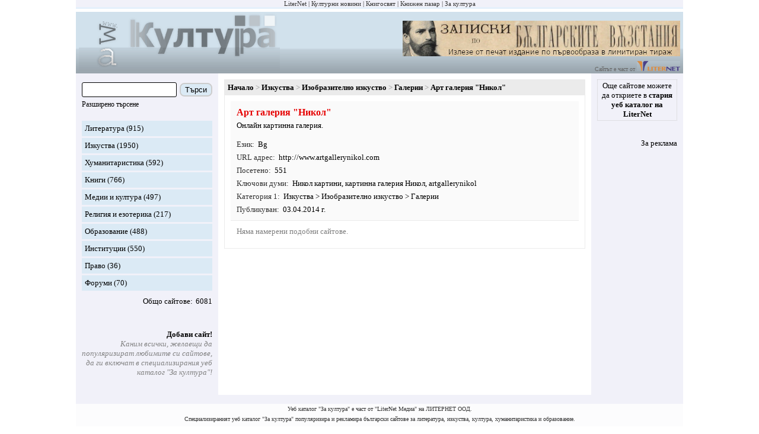

--- FILE ---
content_type: text/html; charset=utf-8
request_url: https://zakultura.info/s/25-izkustva/sites/9494-art-galeriya-nikol
body_size: 3306
content:
<!DOCTYPE html><html lang="bg"><head><meta charset="utf-8"><meta content="IE=edge" http-equiv="X-UA-Compatible"><meta content="width=device-width, initial-scale=1" name="viewport"><meta content="Специализираният уеб каталог &quot;За култура&quot; популяризира и рекламира български сайтове за литература, изкуства, култура, хуманитаристика и образование." name="description"><meta content="новини, конкурс, конкурси, изложба, изложби, награди, концерти, фестивали, култура" name="keywords"><meta content="LiterNet ООД" name="author"><title>Арт галерия &quot;Никол&quot;</title><link href="/assets/app-d2f0c5002d1be54b27a5e47ec75bdc64.css?vsn=d" rel="stylesheet"><link href="/favicon-e59e9b87fb8a2a802b48e4b80a602780.ico?vsn=d" rel="shortcut icon" type="image/x-icon"></head><body><div class="guest_webpage-gw"><ol class="gw__media_group-_mg"><li class="mg__item"><a href="https://liternet.bg" target="_blank" title="Списание - Издателство">LiterNet</a></li><li class="mg__item"><a href="https://kulturni-novini.info" target="_blank" title="Новини за култура">Културни новини</a></li><li class="mg__item"><a href="https://knigosviat.net" target="_blank" title="Книжарница">Книгосвят</a></li><li class="mg__item"><a href="https://knizhen-pazar.net" target="_blank" title="Книжарница за стари книги">Книжен пазар</a></li><li class="mg__item">За култура</li></ol><header class="gw__header-h"><div class="h__logo"><a href="/" title="Каталог: сайтове за култура"><img alt="Каталог: сайтове за култура" height="100" src="/images/za_kultura_logo.gif" width="339"></a></div><div class="h__next_to_logo"><div class="h__banner"><a href="https://kulturni-novini.info/sections/83/news/32152-izleze-ot-pechat-limitirano-izdanie-na-zapiskite-po-parvoobraza-ot-1884-1887-1892-godina" target="_blank" title="Излезе от печат лимитирано издание на &quot;Записките&quot;, по първообраза от 1884, 1887, 1892 година"><img alt="Излезе от печат лимитирано издание на &quot;Записките&quot;, по първообраза от 1884, 1887, 1892 година" height="60" src="/images/zahari_stoyanov_zapiski_468_60.jpg" title="Излезе от печат лимитирано издание на &quot;Записките&quot;, по първообраза от 1884, 1887, 1892 година" width="468"></a></div>                    <div>Сайтът е част от <a href="https://liternet.bg" target="_blank" title="Сайт за литература"><img alt="LiterNet" height="17" src="/images/liternet.gif" title="Сайт за литература и хуманитаристика" width="73"></a></div></div></header><div class="gw__content_columns"><div class="gw__main_and_left"><aside class="gw__side_column-sc sc--left" id="js_menu"><section class="section-s margin_bottom_20"><form action="/sites/search" class="form-f" method="get"><div class="flex_left flex_vertical_center"><input class="f__input f__input--search" id="search_form_search_str" name="q" required type="search"><div class="f__buttons_wrapper f__buttons_wrapper--search"><button class="f__button f__button--search" type="submit">Търси</button></div></div><div class="m_link small"><div class="inline js_toggle_what js_id_js_advanced_search_options">Разширено търсене</div></div><div class="none" id="js_advanced_search_options"><div class="f__input_wrapper"><div class="f__next_to_label"><input id="search_form_in_title" name="in_title" type="checkbox" value="true"></div><label class="f__label" for="search_form_in_title">В заглавието</label></div><div class="f__input_wrapper"><div class="f__next_to_label"><input id="search_form_in_content" name="in_content" type="checkbox" value="true"></div><label class="f__label" for="search_form_in_content">В описанието</label></div><div class="f__input_wrapper"><div class="f__next_to_label"><input id="search_form_in_labels_str" name="in_labels_str" type="checkbox" value="true"></div><label class="f__label" for="search_form_in_labels_str">В ключовите думи</label></div><div class="f__input_wrapper"><div class="f__next_to_label"><input id="search_form_in_url" name="in_url" type="checkbox" value="true"></div><label class="f__label" for="search_form_in_url">В url</label></div></div></form></section><section class="section-s"><ol><li class="s__item s__item--sites_section"><a href="/s/24-literatura">Литература</a> (915)</li><li class="s__item s__item--sites_section"><a href="/s/25-izkustva">Изкуства</a> (1950)</li><li class="s__item s__item--sites_section"><a href="/s/26-humanitaristika">Хуманитаристика</a> (592)</li><li class="s__item s__item--sites_section"><a href="/s/27-knigi">Книги</a> (766)</li><li class="s__item s__item--sites_section"><a href="/s/28-medii-i-kultura">Медии и култура</a> (497)</li><li class="s__item s__item--sites_section"><a href="/s/31-religiya-i-ezoterika">Религия и езотерика</a> (217)</li><li class="s__item s__item--sites_section"><a href="/s/30-obrazovanie">Образование</a> (488)</li><li class="s__item s__item--sites_section"><a href="/s/29-institutsii">Институции</a> (550)</li><li class="s__item s__item--sites_section"><a href="/s/32-pravo">Право</a> (36)</li><li class="s__item s__item--sites_section"><a href="/s/33-forumi">Форуми</a> (70)</li></ol><div class="flex_right margin_top_10"><div class="colon">Общо сайтове</div><div class="margin_left_5">6081</div></div></section><section class="section-s"><ul><li class="s__item s__item--spaced_right margin_top_40"><div class="b"><a href="/session/new">Добави сайт!</a></div><div class="gray i">Каним всички, желаещи да популяризират любимите си сайтове, да ги включат в специализирания уеб каталог &quot;За култура&quot;!</div></li></ul></section></aside><main class="gw__main" role="main"><div class="hamburger_with"><div class="hamburger__touchable m_link js_toggle_what js_id_js_menu"><img alt="Отвори меню с категория" height="30" src="/images/hamburger.png" title="Отвори меню с категория" width="30"><div class="margin_left_10">Меню</div></div></div><div class="flex_center"><article class="article post_show-ps"><ol class="breadcrumb-b"><li class="b__item"><a href="/">Начало</a></li><li class="b__item"><a href="/s/25-izkustva">Изкуства</a></li><li class="b__item"><a href="/s/25-izkustva/subs/143-izobrazitelno-izkustvo">Изобразително изкуство</a></li><li class="b__item"><a href="/s/25-izkustva/subs/143-izobrazitelno-izkustvo/subsubs/10-galerii">Галерии</a></li><li class="b__item"><h1 class="b__title">Арт галерия &quot;Никол&quot;</h1></li></ol><div class="article__main article__main--bottom"><section class="ps__info"><div class="ps__title">Арт галерия &quot;Никол&quot;</div>Онлайн картинна галерия.<ol class="attr attr--left margin_top_10"><ol class="attr attr--post"><li><ol class="attr__item"><li class="attr__label">Език</li><li class="attr__value"><span title="Български">Bg</span></li></ol></li><li><ol class="attr__item"><li class="attr__label">URL адрес</li><li class="attr__value"><a href="/sites/browse/9494" target="_blank">http:/<wbr>/<wbr>www.<wbr>artgallerynikol.<wbr>com</a></li></ol></li><li><ol class="attr__item"><li class="attr__label">Посетено</li><li class="attr__value">551</li></ol></li><li><ol class="attr__item"><li class="attr__label">Ключови думи</li><li class="attr__value">Никол картини, картинна галерия Никол, artgallerynikol</li></ol></li><li><ol class="attr__item"><li class="attr__label">Категория 1</li><li class="attr__value"><a href="/s/25-izkustva">Изкуства</a> &gt; <a href="/s/25-izkustva/subs/143-izobrazitelno-izkustvo">Изобразително изкуство</a> &gt; <a href="/s/25-izkustva/subs/143-izobrazitelno-izkustvo/subsubs/10-galerii">Галерии</a></li></ol></li><li><ol class="attr__item"><li class="attr__label">Публикуван</li><li class="attr__value">03.04.2014 г.</li></ol></li></ol></ol></section><div class="margin_10 gray">Няма намерени подобни сайтове.</div></div></article></div></main></div><aside class="gw__side_column-sc sc--right"><div class="flex_centered_column"><section class="section-s s--old_catalogue"><a href="https://liternet.bg/web/" target="_blank">Още сайтове можете да откриете в <b>стария уеб каталог на LiterNet</b></a></section><section class="section-s"><ul class="margin_top_10 align_right"><li><a href="/static_pages/advertisement">За реклама</a></li></ul></section></div></aside></div><footer class="gw__footer-f"><div class="f__about">Уеб каталог &quot;За култура&quot; е част от &quot;LiterNet Медиа&quot; на ЛИТЕРНЕТ ООД.</div><div class="f__about">Специализираният уеб каталог &quot;За култура&quot; популяризира и рекламира български сайтове за литература, изкуства, култура, хуманитаристика и образование.</div><div class="f__about">Имейл: office (at) zakultura.info</div></footer></div><script src="/assets/app-866b66651f171a7e2d183790bad2dd4c.js?vsn=d"></script><script async src="https://www.googletagmanager.com/gtag/js?id=G-0MGMDZYLNT"></script><script>window.dataLayer = window.dataLayer || [];
function gtag(){dataLayer.push(arguments);}
gtag('js', new Date());
gtag('config', 'G-0MGMDZYLNT');</script></body></html>